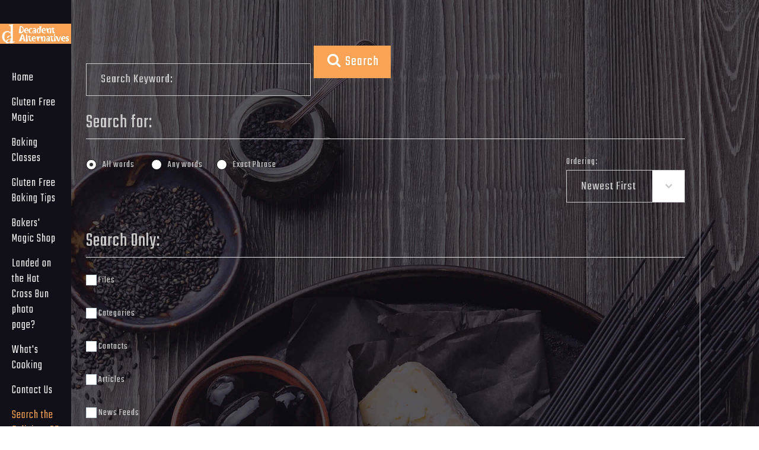

--- FILE ---
content_type: text/html; charset=utf-8
request_url: https://decalt.com/index.php/search
body_size: 21840
content:
<!DOCTYPE html>
<html xmlns="http://www.w3.org/1999/xhtml" xml:lang="en-gb" lang="en-gb">
    <head>
        <meta id="viewport" name="viewport" content="width=device-width, initial-scale=1">        <base href="https://decalt.com/index.php/search" />
	<meta http-equiv="content-type" content="text/html; charset=utf-8" />
	<meta name="keywords" content="Bakers magic gluten free flour, bakers magic recipes, gluten free recipes, gluten free baking" />
	<meta name="description" content="Gluten free baking, simply, effectively and most of all deliciously. " />
	<meta name="generator" content="Joomla! - Open Source Content Management" />
	<title>Search the Delicious GF Recipes</title>
	<link href="/templates/theme3436/favicon.ico" rel="shortcut icon" type="image/vnd.microsoft.icon" />
	<link href="/plugins/system/jce/css/content.css?badb4208be409b1335b815dde676300e" rel="stylesheet" type="text/css" />
	<link href="/media/jui/css/chosen.css?4c2cddf47d45f8c77c011552ba7a0af8" rel="stylesheet" type="text/css" />
	<link href="/templates/theme3436/css/template.css" rel="stylesheet" type="text/css" />
	<link href="/templates/theme3436/css/font-awesome.css" rel="stylesheet" type="text/css" />
	<link href="/templates/theme3436/css/material-icons.css" rel="stylesheet" type="text/css" />
	<link href="/templates/theme3436/css/restaurant.css" rel="stylesheet" type="text/css" />
	<link href="//fonts.googleapis.com/css?family=Teko:300,400,500,600,700" rel="stylesheet" type="text/css" />
	<link href="/templates/theme3436/html/mod_icemegamenu/css/navbar.css" rel="stylesheet" type="text/css" />
	<script src="/media/jui/js/jquery.min.js?4c2cddf47d45f8c77c011552ba7a0af8" type="text/javascript"></script>
	<script src="/media/jui/js/jquery-noconflict.js?4c2cddf47d45f8c77c011552ba7a0af8" type="text/javascript"></script>
	<script src="/media/jui/js/jquery-migrate.min.js?4c2cddf47d45f8c77c011552ba7a0af8" type="text/javascript"></script>
	<script src="/media/jui/js/bootstrap.min.js?4c2cddf47d45f8c77c011552ba7a0af8" type="text/javascript"></script>
	<script src="/media/jui/js/chosen.jquery.min.js?4c2cddf47d45f8c77c011552ba7a0af8" type="text/javascript"></script>
	<script src="/templates/theme3436/js/jquery.BlackAndWhite.min.js" type="text/javascript"></script>
	<script src="/templates/theme3436/js/scripts.js" type="text/javascript"></script>
	<script src="/templates/theme3436/html/mod_icemegamenu/js/menu.js" type="text/javascript" defer="defer"></script>
	<script src="/templates/theme3436/html/mod_icemegamenu/js/jquery.rd-navbar.js" type="text/javascript" defer="defer"></script>
	<script type="text/javascript">
jQuery(function($){ initTooltips(); $("body").on("subform-row-add", initTooltips); function initTooltips (event, container) { container = container || document;$(container).find(".hasTooltip").tooltip({"html": true,"container": "body"});} });
	jQuery(function ($) {
		initChosen();
		$("body").on("subform-row-add", initChosen);

		function initChosen(event, container)
		{
			container = container || document;
			$(container).find("select").chosen({"disable_search_threshold":10,"search_contains":true,"allow_single_deselect":true,"placeholder_text_multiple":"Type or select some options","placeholder_text_single":"Select an option","no_results_text":"No results match"});
		}
	});
	(function($,b){$.fn.BlackAndWhite_init=function(){var a=$(this);a.find("img").not(".slide-img").parent().BlackAndWhite({invertHoverEffect:1,intensity:1,responsive:true,speed:{fadeIn:500,fadeOut:500}})}})(jQuery);jQuery(window).load(function($){jQuery(".item_img a").find("img").not(".lazy").parent().BlackAndWhite_init()});var path = "templates/theme3436/js/";(function($){$(document).ready(function(){var o=$("#back-top");$(window).scroll(function(){if($(this).scrollTop()>100){o.fadeIn()}else{o.fadeOut()}});var $scrollEl=($.browser.mozilla||$.browser.msie)?$("html"):$("body");o.find("a").click(function(){$scrollEl.animate({scrollTop:0},400);return false})})})(jQuery);jQuery(function($){var e=$(window).width();$("#icemegamenu").find(".icesubMenu").each(function(a){var b=$(this).offset();var c=b.left+$(this).width();if(c>=e){$(this).addClass("ice_righttoleft")}});$(window).resize(function(){var d=$(window).width();$("#icemegamenu").find(".icesubMenu").removeClass("ice_righttoleft").each(function(a){var b=$(this).offset();var c=b.left+$(this).width();if(c>=d){$(this).addClass("ice_righttoleft")}})})});
	</script>

    </head>
    <body class="body__ option-com_search view-search task- itemid-266">

        
        <!-- Right sidebar -->
        <div id="aside-right" class="stuck_position">

    <div class="container">
        <div>

            
            
        </div>
    </div>

</div>
        <!-- Left sidebar -->
        <div id="aside-left" class="stuck_position">

    <div class="container">
        <div>

            <div id="logo">
                <a href="https://decalt.com.au/">
                                            <img src="/images/logoDECALT.png" alt="Decadent Alternatives">
                                                        </a>
            </div>

            <div class="moduletable  "><div class="module_container">
<div class="icemegamenu">
	<ul id="icemegamenu">
		<li id="iceMenu_101" class="iceMenuLiLevel_1 mzr-drop parent ">
			<a href="https://decalt.com.au/" title="" class=" iceMenuTitle ">
				<span class="icemega_title icemega_nosubtitle">Home</span>
			</a>
			<ul class="icesubMenu  sub_level_1" style="width:280px">
				<li>
					<div style="float:left;width:280px" class="iceCols">
						<ul>
							<li id="iceMenu_116" class="iceMenuLiLevel_2 ">
								<a href="/index.php/homepage/welcome" title="" class=" iceMenuTitle ">
									<span class="icemega_title icemega_nosubtitle">Welcome</span>
								</a>
							</li>
							<li id="iceMenu_211" class="iceMenuLiLevel_2 ">
								<a href="/index.php/homepage/decadent-alternatives-story" title="" class=" iceMenuTitle ">
									<span class="icemega_title icemega_nosubtitle">Our Story</span>
								</a>
							</li>
							<li id="iceMenu_117" class="iceMenuLiLevel_2 ">
								<a href="/index.php/homepage/designing-bakers-magic-flour" title="" class=" iceMenuTitle ">
									<span class="icemega_title icemega_nosubtitle">Designing Bakers' Magic Flour</span>
								</a>
							</li>
							<li id="iceMenu_213" class="iceMenuLiLevel_2 ">
								<a href="/index.php/homepage/a-changing-website" title="" class=" iceMenuTitle ">
									<span class="icemega_title icemega_nosubtitle">A Changing Website</span>
								</a>
							</li>
							<li id="iceMenu_248" class="iceMenuLiLevel_2 ">
								<a href="/index.php/homepage/terms-conditions" title="" class=" iceMenuTitle ">
									<span class="icemega_title icemega_nosubtitle">Terms and Conditions</span>
								</a>
							</li>
						</ul>
					</div>
				</li>
			</ul>
		</li>
		<li id="iceMenu_212" class="iceMenuLiLevel_1 ">
			<a href="/index.php/gluten-free-magic" title="" class=" iceMenuTitle ">
				<span class="icemega_title icemega_nosubtitle">Gluten Free Magic</span>
			</a>
		</li>
		<li id="iceMenu_157" class="iceMenuLiLevel_1 ">
			<a href="/index.php/gluten-free-baking-classes" title="" class=" iceMenuTitle ">
				<span class="icemega_title icemega_nosubtitle">Baking Classes</span>
			</a>
		</li>
		<li id="iceMenu_205" class="iceMenuLiLevel_1 ">
			<a href="/index.php/gluten-free-baking-tips" title="" class=" iceMenuTitle ">
				<span class="icemega_title icemega_nosubtitle">Gluten Free Baking Tips</span>
			</a>
		</li>
		<li id="iceMenu_161" class="iceMenuLiLevel_1 ">
			<a href="/index.php/gluten-free-bakers-magic-shop" title="" class=" iceMenuTitle ">
				<span class="icemega_title icemega_nosubtitle">Bakers' Magic Shop</span>
			</a>
		</li>
		<li id="iceMenu_259" class="iceMenuLiLevel_1 ">
			<a href="/index.php/landed-on-the-hot-cross-bun-page" title="" class=" iceMenuTitle ">
				<span class="icemega_title icemega_nosubtitle">Landed on the Hot Cross Bun photo page?</span>
			</a>
		</li>
		<li id="iceMenu_167" class="iceMenuLiLevel_1 ">
			<a href="/index.php/gluten-free-whats-cooking" title="" class=" iceMenuTitle ">
				<span class="icemega_title icemega_nosubtitle">What's Cooking</span>
			</a>
		</li>
		<li id="iceMenu_221" class="iceMenuLiLevel_1 ">
			<a href="/index.php/contact-us" title="" class=" iceMenuTitle ">
				<span class="icemega_title icemega_nosubtitle">Contact Us</span>
			</a>
		</li>
		<li id="iceMenu_266" class="iceMenuLiLevel_1 current active ">
			<a href="/index.php/search" title="" class="icemega_active iceMenuTitle ">
				<span class="icemega_title icemega_nosubtitle">Search the Delicious GF Recipes</span>
			</a>
		</li>
		<li id="iceMenu_118" class="iceMenuLiLevel_1 mzr-drop parent ">
			<a href="/index.php/gluten-free-recipes" title="" class=" iceMenuTitle ">
				<span class="icemega_title icemega_nosubtitle">All Recipes</span>
			</a>
			<ul class="icesubMenu  sub_level_1" style="width:280px">
				<li>
					<div style="float:left;width:280px" class="iceCols">
						<ul>
							<li id="iceMenu_126" class="iceMenuLiLevel_2 ">
								<a href="/index.php/gluten-free-recipes/gluten-free-batters" title="" class=" iceMenuTitle ">
									<span class="icemega_title icemega_nosubtitle">Batters</span>
								</a>
							</li>
							<li id="iceMenu_121" class="iceMenuLiLevel_2 ">
								<a href="/index.php/gluten-free-recipes/gluten-free-biscuits-cookies" title="" class=" iceMenuTitle ">
									<span class="icemega_title icemega_nosubtitle">Biscuits and Cookies</span>
								</a>
							</li>
							<li id="iceMenu_166" class="iceMenuLiLevel_2 ">
								<a href="/index.php/gluten-free-recipes/gluten-free-breads" title="" class=" iceMenuTitle ">
									<span class="icemega_title icemega_nosubtitle">Breads</span>
								</a>
							</li>
							<li id="iceMenu_128" class="iceMenuLiLevel_2 ">
								<a href="/index.php/gluten-free-recipes/breakfast" title="" class=" iceMenuTitle ">
									<span class="icemega_title icemega_nosubtitle">Breakfast</span>
								</a>
							</li>
							<li id="iceMenu_132" class="iceMenuLiLevel_2 ">
								<a href="/index.php/gluten-free-recipes/brownies" title="" class=" iceMenuTitle ">
									<span class="icemega_title icemega_nosubtitle">Brownies</span>
								</a>
							</li>
							<li id="iceMenu_119" class="iceMenuLiLevel_2 ">
								<a href="/index.php/gluten-free-recipes/gluten-free-cakes" title="" class=" iceMenuTitle ">
									<span class="icemega_title icemega_nosubtitle">Cakes</span>
								</a>
							</li>
							<li id="iceMenu_122" class="iceMenuLiLevel_2 ">
								<a href="/index.php/gluten-free-recipes/gluten-free-chocolate-recipes" title="" class=" iceMenuTitle ">
									<span class="icemega_title icemega_nosubtitle">Chocolate :)</span>
								</a>
							</li>
							<li id="iceMenu_209" class="iceMenuLiLevel_2 ">
								<a href="/index.php/gluten-free-recipes/gluten-free-converted-recipes" title="" class=" iceMenuTitle ">
									<span class="icemega_title icemega_nosubtitle">Converted Recipes</span>
								</a>
							</li>
							<li id="iceMenu_153" class="iceMenuLiLevel_2 ">
								<a href="/index.php/gluten-free-recipes/gluten-free-decadent-alternatives-originals" title="" class=" iceMenuTitle ">
									<span class="icemega_title icemega_nosubtitle">DA Originals</span>
								</a>
							</li>
							<li id="iceMenu_131" class="iceMenuLiLevel_2 ">
								<a href="/index.php/gluten-free-recipes/gluten-free-desserts" title="" class=" iceMenuTitle ">
									<span class="icemega_title icemega_nosubtitle">Desserts</span>
								</a>
							</li>
							<li id="iceMenu_136" class="iceMenuLiLevel_2 ">
								<a href="/index.php/gluten-free-recipes/gluten-free-doughnuts" title="" class=" iceMenuTitle ">
									<span class="icemega_title icemega_nosubtitle">Doughnuts</span>
								</a>
							</li>
							<li id="iceMenu_257" class="iceMenuLiLevel_2 ">
								<a href="/index.php/gluten-free-recipes/gluten-free-holiday-recipes" title="" class=" iceMenuTitle ">
									<span class="icemega_title icemega_nosubtitle">Holiday Recipes</span>
								</a>
							</li>
							<li id="iceMenu_123" class="iceMenuLiLevel_2 ">
								<a href="/index.php/gluten-free-recipes/gluten-free-icing" title="" class=" iceMenuTitle ">
									<span class="icemega_title icemega_nosubtitle">Icing</span>
								</a>
							</li>
							<li id="iceMenu_229" class="iceMenuLiLevel_2 ">
								<a href="/index.php/gluten-free-recipes/kid-s-stuff" title="" class=" iceMenuTitle ">
									<span class="icemega_title icemega_nosubtitle">Kid's Stuff</span>
								</a>
							</li>
							<li id="iceMenu_154" class="iceMenuLiLevel_2 ">
								<a href="/index.php/gluten-free-recipes/gluten-free-muffins" title="" class=" iceMenuTitle ">
									<span class="icemega_title icemega_nosubtitle">Muffins</span>
								</a>
							</li>
							<li id="iceMenu_133" class="iceMenuLiLevel_2 ">
								<a href="/index.php/gluten-free-recipes/gluten-free-pancakes-crepes-waffles" title="" class=" iceMenuTitle ">
									<span class="icemega_title icemega_nosubtitle">Pancakes</span>
								</a>
							</li>
							<li id="iceMenu_127" class="iceMenuLiLevel_2 ">
								<a href="/index.php/gluten-free-recipes/pasta" title="" class=" iceMenuTitle ">
									<span class="icemega_title icemega_nosubtitle">Pasta</span>
								</a>
							</li>
							<li id="iceMenu_130" class="iceMenuLiLevel_2 ">
								<a href="/index.php/gluten-free-recipes/gluten-free-pastry-recipes" title="" class=" iceMenuTitle ">
									<span class="icemega_title icemega_nosubtitle">Pastry Recipes</span>
								</a>
							</li>
							<li id="iceMenu_124" class="iceMenuLiLevel_2 ">
								<a href="/index.php/gluten-free-recipes/gluten-free-puddings" title="" class=" iceMenuTitle ">
									<span class="icemega_title icemega_nosubtitle">Puddings</span>
								</a>
							</li>
							<li id="iceMenu_134" class="iceMenuLiLevel_2 ">
								<a href="/index.php/gluten-free-recipes/gluten-free-scones" title="" class=" iceMenuTitle ">
									<span class="icemega_title icemega_nosubtitle">Scones</span>
								</a>
							</li>
							<li id="iceMenu_135" class="iceMenuLiLevel_2 ">
								<a href="/index.php/gluten-free-recipes/gluten-free-savoury-stuff" title="" class=" iceMenuTitle ">
									<span class="icemega_title icemega_nosubtitle">Savoury Stuff</span>
								</a>
							</li>
							<li id="iceMenu_125" class="iceMenuLiLevel_2 ">
								<a href="/index.php/gluten-free-recipes/gluten-free-baked-slices" title="" class=" iceMenuTitle ">
									<span class="icemega_title icemega_nosubtitle">Slices - Baked</span>
								</a>
							</li>
							<li id="iceMenu_129" class="iceMenuLiLevel_2 ">
								<a href="/index.php/gluten-free-recipes/gluten-free-unbaked-slices" title="" class=" iceMenuTitle ">
									<span class="icemega_title icemega_nosubtitle">Slices - Unbaked</span>
								</a>
							</li>
							<li id="iceMenu_120" class="iceMenuLiLevel_2 ">
								<a href="/index.php/gluten-free-recipes/gluten-free-tarts-pies" title="" class=" iceMenuTitle ">
									<span class="icemega_title icemega_nosubtitle">Tarts and Pies</span>
								</a>
							</li>
							<li id="iceMenu_210" class="iceMenuLiLevel_2 ">
								<a href="/index.php/gluten-free-recipes/gluten-free-thermomix-recipes" title="" class=" iceMenuTitle ">
									<span class="icemega_title icemega_nosubtitle">Thermomix Recipes</span>
								</a>
							</li>
						</ul>
					</div>
				</li>
			</ul>
		</li>
		<li id="iceMenu_156" class="iceMenuLiLevel_1 ">
			<a href="/index.php/bakers-magic-gluten-free-flour-bread-recipes" title="" class=" iceMenuTitle ">
				<span class="icemega_title icemega_nosubtitle">Bakers' Magic Bread Recipes</span>
			</a>
		</li>
		<li id="iceMenu_158" class="iceMenuLiLevel_1 ">
			<a href="/index.php/gluten-free-bakers-magic-non-bread-recipes" title="" class=" iceMenuTitle ">
				<span class="icemega_title icemega_nosubtitle">Bakers' Magic Non-bread Recipes</span>
			</a>
		</li>
		<li id="iceMenu_155" class="iceMenuLiLevel_1 ">
			<a href="/index.php/gluten-free-dairy-free-egg-free-recipes" title="" class=" iceMenuTitle ">
				<span class="icemega_title icemega_nosubtitle">Free From Recipes</span>
			</a>
		</li>
		<li id="iceMenu_163" class="iceMenuLiLevel_1 ">
			<a href="/index.php/gluten-free-bm-pastry-recipes" title="" class=" iceMenuTitle ">
				<span class="icemega_title icemega_nosubtitle">Pastry Recipes</span>
			</a>
		</li>
		<li id="iceMenu_230" class="iceMenuLiLevel_1 ">
			<a href="/index.php/recipe-searching-by-tags" title="" class=" iceMenuTitle ">
				<span class="icemega_title icemega_nosubtitle">Recipe Searching by Tags</span>
			</a>
		</li>
		<li id="iceMenu_267" class="iceMenuLiLevel_1 ">
			<a href="/index.php/gluten-free-sweeties" title="" class=" iceMenuTitle ">
				<span class="icemega_title icemega_nosubtitle">Sweeties</span>
			</a>
		</li>
	</ul>
</div></div></div>

            <div class="copyright">
                <span class="copy">&copy; </span><span class="year">2026</span>                <span class="siteName">Decadent Alternatives</span>
                                <a class="privacy_link" rel="license" href="/index.php/manage-files?view=manage">
                                    </a>
                            </div>
            
        </div>
    </div>

</div>
        <!-- Body -->
        <div id="wrapper">
            <div class="wrapper-inner">
                <a id="fake" href='#'></a>

                
                <!-- Main Content row -->
                <div id="content">
                                        <div class="container">
                        <div class="row">
                                                <div class="content-inner">
                                
                                <div id="component" class="col-sm-12">
                                    <main role="main">
                                                                                <div id="system-message-container">
	</div>

                                        <div class="search">
		<form id="searchForm" action="/index.php/search" method="post">
	<div class="btn-toolbar">
		<div class="btn-group pull-left">
			<label for="search-searchword" class="element-invisible">
				Search Keyword:			</label>
			<input type="text" name="searchword" title="Search Keyword:" placeholder="Search Keyword:" id="search-searchword" size="30" maxlength="200" value="" class="inputbox" />
		</div>
		<div class="btn-group pull-left">
			<button name="Search" onclick="this.form.submit()" class="btn hasTooltip" title="Search">
				<span class="icon-search"></span>
				Search			</button>
		</div>
		<input type="hidden" name="task" value="search" />
		<div class="clearfix"></div>
	</div>
	<div class="searchintro">
			</div>
			<fieldset class="phrases">
			<legend>
				Search for:			</legend>
			<div class="phrases-box">
				<div class="controls">
	<label for="searchphraseall" id="searchphraseall-lbl" class="radio">
	
	<input type="radio" name="searchphrase" id="searchphraseall" value="all"  checked="checked"  />All words
	</label>
	<label for="searchphraseany" id="searchphraseany-lbl" class="radio">
	
	<input type="radio" name="searchphrase" id="searchphraseany" value="any"  />Any words
	</label>
	<label for="searchphraseexact" id="searchphraseexact-lbl" class="radio">
	
	<input type="radio" name="searchphrase" id="searchphraseexact" value="exact"  />Exact Phrase
	</label>
</div>
			</div>
			<div class="ordering-box">
				<label for="ordering" class="ordering">
					Ordering:				</label>
				<select id="ordering" name="ordering" class="inputbox">
	<option value="newest" selected="selected">Newest First</option>
	<option value="oldest">Oldest First</option>
	<option value="popular">Most Popular</option>
	<option value="alpha">Alphabetical</option>
	<option value="category">Category</option>
</select>
			</div>
		</fieldset>
				<fieldset class="only">
			<legend>
				Search Only:			</legend>
											<label for="area-files" class="checkbox">
					<input type="checkbox" name="areas[]" value="files" id="area-files"  />
					Files				</label>
											<label for="area-categories" class="checkbox">
					<input type="checkbox" name="areas[]" value="categories" id="area-categories"  />
					Categories				</label>
											<label for="area-contacts" class="checkbox">
					<input type="checkbox" name="areas[]" value="contacts" id="area-contacts"  />
					Contacts				</label>
											<label for="area-content" class="checkbox">
					<input type="checkbox" name="areas[]" value="content" id="area-content"  />
					Articles				</label>
											<label for="area-newsfeeds" class="checkbox">
					<input type="checkbox" name="areas[]" value="newsfeeds" id="area-newsfeeds"  />
					News Feeds				</label>
											<label for="area-tags" class="checkbox">
					<input type="checkbox" name="areas[]" value="tags" id="area-tags"  />
					Tags				</label>
					</fieldset>
		</form>
				</div>

                                                                            </main>
                                </div>
                            </div>
                                                    </div>
                    </div>
                                            </div>

                
                </div>
            </div>
        </div>

        <div id="back-top">
        <a href="#"><span></span></a>
    </div>        
    </body>
</html>